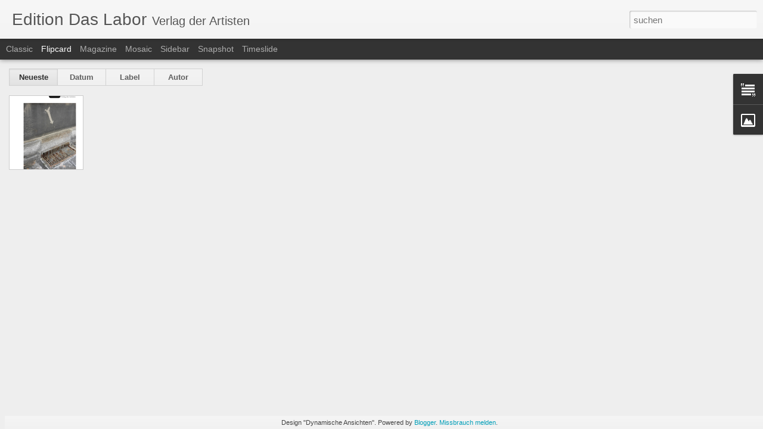

--- FILE ---
content_type: text/javascript; charset=UTF-8
request_url: https://editiondaslabor.blogspot.com/?v=0&action=initial&widgetId=Text1&responseType=js&xssi_token=AOuZoY6sS1XafR_H3dvvWHtGqernANkpvA%3A1768916149426
body_size: -11
content:
try {
_WidgetManager._HandleControllerResult('Text1', 'initial',{'content': '\x3c!--StartFragment--\x3e  \x3cp class\x3d\x22MsoNormal\x22\x3e\x3cspan style\x3d\x22font-size:11.0pt;font-family:Verdana\x22\x3eDelle 57 / D \u2013 45468 Bad M\xfclheim\x3co:p\x3e\x3c/o:p\x3e\x3c/span\x3e\x3c/p\x3e  \x3c!--EndFragment--\x3e', 'title': ''});
} catch (e) {
  if (typeof log != 'undefined') {
    log('HandleControllerResult failed: ' + e);
  }
}


--- FILE ---
content_type: text/javascript; charset=UTF-8
request_url: https://editiondaslabor.blogspot.com/?v=0&action=initial&widgetId=Text1&responseType=js&xssi_token=AOuZoY6sS1XafR_H3dvvWHtGqernANkpvA%3A1768916149426
body_size: -91
content:
try {
_WidgetManager._HandleControllerResult('Text1', 'initial',{'content': '\x3c!--StartFragment--\x3e  \x3cp class\x3d\x22MsoNormal\x22\x3e\x3cspan style\x3d\x22font-size:11.0pt;font-family:Verdana\x22\x3eDelle 57 / D \u2013 45468 Bad M\xfclheim\x3co:p\x3e\x3c/o:p\x3e\x3c/span\x3e\x3c/p\x3e  \x3c!--EndFragment--\x3e', 'title': ''});
} catch (e) {
  if (typeof log != 'undefined') {
    log('HandleControllerResult failed: ' + e);
  }
}


--- FILE ---
content_type: text/javascript; charset=UTF-8
request_url: https://editiondaslabor.blogspot.com/?v=0&action=initial&widgetId=Image13&responseType=js&xssi_token=AOuZoY6sS1XafR_H3dvvWHtGqernANkpvA%3A1768916149426
body_size: 132
content:
try {
_WidgetManager._HandleControllerResult('Image13', 'initial',{'title': '', 'width': 100, 'height': 150, 'sourceUrl': 'https://blogger.googleusercontent.com/img/b/R29vZ2xl/AVvXsEgZkvGDVcoxO6wmEWJj-0826Vu76KPy9S8KcTUPr0YxaaUQQfD_T-lUMZcdawSQhvzkJVtMNISYc9bsKiZUJlr8-5k-wP0dsn5kj9mjsHMygwR6WEyRVTZbjowEJ5DGLQ5MhNKbWFY5hHLI/s150/hungertuch.JPG', 'caption': 'Der K\xfcnstlerpreis \x27Das Hungertuch\x27 wird am 4. Februar 2012 in der Werkstattgalerie \x22Der Bogen\x22 in Arnsberg verliehen.', 'link': 'http://de.wikipedia.org/wiki/Das_Hungertuch_(K\xfcnstlerpreis)', 'shrinkToFit': false, 'sectionWidth': 150});
} catch (e) {
  if (typeof log != 'undefined') {
    log('HandleControllerResult failed: ' + e);
  }
}


--- FILE ---
content_type: text/javascript; charset=UTF-8
request_url: https://editiondaslabor.blogspot.com/?v=0&action=initial&widgetId=Image13&responseType=js&xssi_token=AOuZoY6sS1XafR_H3dvvWHtGqernANkpvA%3A1768916149426
body_size: 136
content:
try {
_WidgetManager._HandleControllerResult('Image13', 'initial',{'title': '', 'width': 100, 'height': 150, 'sourceUrl': 'https://blogger.googleusercontent.com/img/b/R29vZ2xl/AVvXsEgZkvGDVcoxO6wmEWJj-0826Vu76KPy9S8KcTUPr0YxaaUQQfD_T-lUMZcdawSQhvzkJVtMNISYc9bsKiZUJlr8-5k-wP0dsn5kj9mjsHMygwR6WEyRVTZbjowEJ5DGLQ5MhNKbWFY5hHLI/s150/hungertuch.JPG', 'caption': 'Der K\xfcnstlerpreis \x27Das Hungertuch\x27 wird am 4. Februar 2012 in der Werkstattgalerie \x22Der Bogen\x22 in Arnsberg verliehen.', 'link': 'http://de.wikipedia.org/wiki/Das_Hungertuch_(K\xfcnstlerpreis)', 'shrinkToFit': false, 'sectionWidth': 150});
} catch (e) {
  if (typeof log != 'undefined') {
    log('HandleControllerResult failed: ' + e);
  }
}
